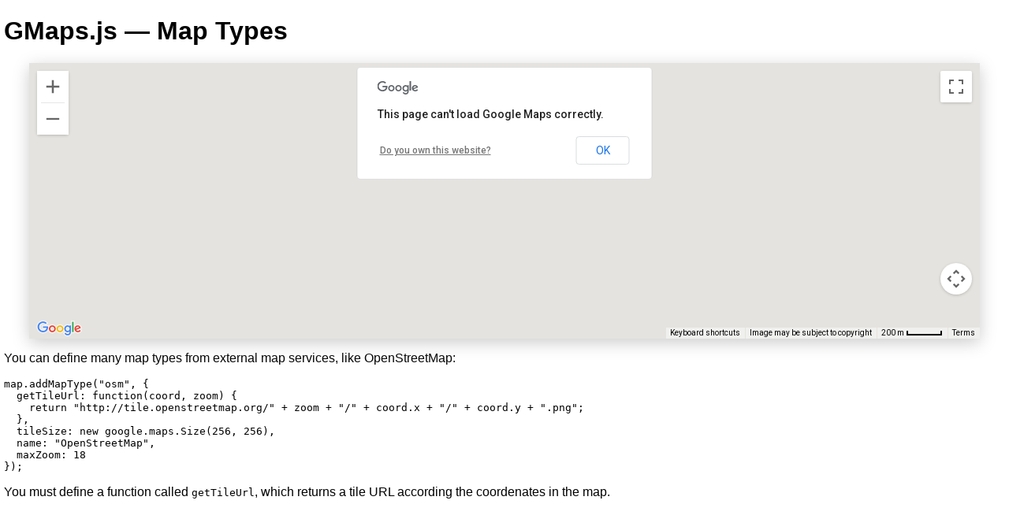

--- FILE ---
content_type: text/html; charset=utf-8
request_url: https://blog.ardidi.com/assets/vendor/gmaps/examples/map_types.html
body_size: 804
content:
<!DOCTYPE html>
<html>
<head>
  <meta charset="utf-8">
  <title>GMaps.js &mdash; Map Types</title>
  <script type="text/javascript" src="https://ajax.googleapis.com/ajax/libs/jquery/1.6.4/jquery.min.js"></script>
  <script type="text/javascript" src="https://maps.google.com/maps/api/js?sensor=true"></script>
  <script type="text/javascript" src="../gmaps.js"></script>
  <link rel="stylesheet" href="https://twitter.github.com/bootstrap/1.3.0/bootstrap.min.css" />
  <link rel="stylesheet" type="text/css" href="examples.css" />
  <script type="text/javascript">
    var map;
    $(document).ready(function(){
      map = new GMaps({
        el: '#map',
        lat: -12.043333,
        lng: -77.028333,
        mapTypeControlOptions: {
          mapTypeIds : ["hybrid", "roadmap", "satellite", "terrain", "osm", "cloudmade"]
        }
      });
      map.addMapType("osm", {
        getTileUrl: function(coord, zoom) {
          return "http://tile.openstreetmap.org/" + zoom + "/" + coord.x + "/" + coord.y + ".png";
        },
        tileSize: new google.maps.Size(256, 256),
        name: "OpenStreetMap",
        maxZoom: 18
      });
      map.addMapType("cloudmade", {
        getTileUrl: function(coord, zoom) {
          return "http://b.tile.cloudmade.com/8ee2a50541944fb9bcedded5165f09d9/1/256/" + zoom + "/" + coord.x + "/" + coord.y + ".png";
        },
        tileSize: new google.maps.Size(256, 256),
        name: "CloudMade",
        maxZoom: 18
      });
      map.setMapTypeId("osm");
    });
  </script>
</head>
<body>
  <h1>GMaps.js &mdash; Map Types</h1>
  <div class="row">
    <div class="span11">
      <div id="map"></div>
    </div>
    <div class="span6">
      <p>You can define many map types from external map services, like OpenStreetMap:</p>
      <pre>map.addMapType("osm", {
  getTileUrl: function(coord, zoom) {
    return "http://tile.openstreetmap.org/" + zoom + "/" + coord.x + "/" + coord.y + ".png";
  },
  tileSize: new google.maps.Size(256, 256),
  name: "OpenStreetMap",
  maxZoom: 18
});</pre>
      <p>You must define a function called <code>getTileUrl</code>, which returns a tile URL according the coordenates in the map.</p>
    </div>
  </div>
<script defer src="https://static.cloudflareinsights.com/beacon.min.js/vcd15cbe7772f49c399c6a5babf22c1241717689176015" integrity="sha512-ZpsOmlRQV6y907TI0dKBHq9Md29nnaEIPlkf84rnaERnq6zvWvPUqr2ft8M1aS28oN72PdrCzSjY4U6VaAw1EQ==" data-cf-beacon='{"version":"2024.11.0","token":"a92dc3fae6c14e53a743fdbda8213b20","r":1,"server_timing":{"name":{"cfCacheStatus":true,"cfEdge":true,"cfExtPri":true,"cfL4":true,"cfOrigin":true,"cfSpeedBrain":true},"location_startswith":null}}' crossorigin="anonymous"></script>
</body>
</html>
